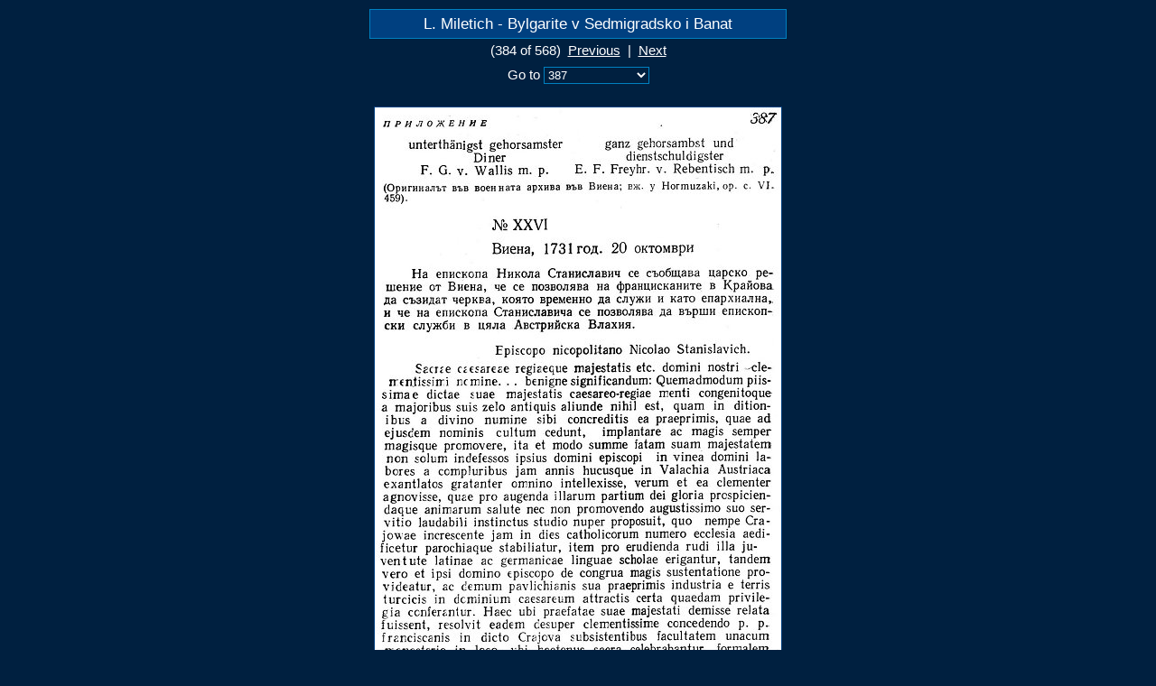

--- FILE ---
content_type: text/html
request_url: http://www.promacedonia.org/lm_bs/gal/387.html
body_size: 3986
content:
<!DOCTYPE html PUBLIC "-//W3C//DTD HTML 4.01 Transitional//EN">
<html>

<!--
Thumbnail created the 12.08.2008 with WebThumb 2005 (Freeware)
Available on http://www.phobosoft.ch
-->

<head>
<meta http-equiv="Content-Type" content="text/html; charset=iso-8859-1">
<title>L. Miletich - Bylgarite v Sedmigradsko i Banat (387.jpg)</title>
<meta name="description" content="L. Miletich - Bylgarite v Sedmigradsko i Banat">
<meta name="robots" content="all">
<meta name="revisit-after" content="1 month">
<meta http-equiv="Content-Language" content="en">
<meta name="generator" content="WebThumb 2005 - http://www.phobosoft.ch">
<meta name="date" content="08 12,2008 15:12:36">
<link href="style.css" rel="stylesheet" type="text/css">
<link rel="next" href="388.html">
<link rel="prefetch" href="388.jpg">
</head>

<body>
<center>
<table class="maxi">
	<tr>
		<td class="titre">
			L. Miletich - Bylgarite v Sedmigradsko i Banat
		</td>
	</tr>
	<tr>
		<td>
			(384 of 568)&nbsp;
			<a href="386.html">Previous</a>
			&nbsp;|&nbsp;
			<a href="388.html">Next</a>
		</td>
	</tr>
	<tr>
		<td>
			<form name="speedgoto" action="">
				Go to <select name="selectlist" onChange="window.location=this.options[this.selectedIndex].value">
					<option value="005.html">005</option>
					<option value="005_sydyrzhanie.html">005 sydyrzhanie</option>
					<option value="006.html">006</option>
					<option value="007.html">007</option>
					<option value="008.html">008</option>
					<option value="009.html">009</option>
					<option value="010.html">010</option>
					<option value="011.html">011</option>
					<option value="012.html">012</option>
					<option value="013.html">013</option>
					<option value="014.html">014</option>
					<option value="015.html">015</option>
					<option value="016.html">016</option>
					<option value="017.html">017</option>
					<option value="018.html">018</option>
					<option value="019.html">019</option>
					<option value="020.html">020</option>
					<option value="021.html">021</option>
					<option value="022.html">022</option>
					<option value="023.html">023</option>
					<option value="024.html">024</option>
					<option value="025.html">025</option>
					<option value="026.html">026</option>
					<option value="027.html">027</option>
					<option value="028.html">028</option>
					<option value="029.html">029</option>
					<option value="030.html">030</option>
					<option value="031.html">031</option>
					<option value="032.html">032</option>
					<option value="033.html">033</option>
					<option value="034.html">034</option>
					<option value="035.html">035</option>
					<option value="036.html">036</option>
					<option value="037.html">037</option>
					<option value="038.html">038</option>
					<option value="039.html">039</option>
					<option value="040.html">040</option>
					<option value="041.html">041</option>
					<option value="042.html">042</option>
					<option value="043.html">043</option>
					<option value="044.html">044</option>
					<option value="045.html">045</option>
					<option value="046.html">046</option>
					<option value="047.html">047</option>
					<option value="048.html">048</option>
					<option value="049.html">049</option>
					<option value="050.html">050</option>
					<option value="051.html">051</option>
					<option value="052.html">052</option>
					<option value="053.html">053</option>
					<option value="054.html">054</option>
					<option value="055.html">055</option>
					<option value="056.html">056</option>
					<option value="057.html">057</option>
					<option value="058.html">058</option>
					<option value="059.html">059</option>
					<option value="060.html">060</option>
					<option value="061.html">061</option>
					<option value="062.html">062</option>
					<option value="063.html">063</option>
					<option value="064.html">064</option>
					<option value="065.html">065</option>
					<option value="066.html">066</option>
					<option value="067.html">067</option>
					<option value="068.html">068</option>
					<option value="069.html">069</option>
					<option value="070.html">070</option>
					<option value="071.html">071</option>
					<option value="072.html">072</option>
					<option value="073.html">073</option>
					<option value="074.html">074</option>
					<option value="075.html">075</option>
					<option value="076.html">076</option>
					<option value="077.html">077</option>
					<option value="078.html">078</option>
					<option value="079.html">079</option>
					<option value="080.html">080</option>
					<option value="081.html">081</option>
					<option value="082.html">082</option>
					<option value="083.html">083</option>
					<option value="084.html">084</option>
					<option value="085.html">085</option>
					<option value="086.html">086</option>
					<option value="087.html">087</option>
					<option value="088.html">088</option>
					<option value="089.html">089</option>
					<option value="090.html">090</option>
					<option value="091.html">091</option>
					<option value="092.html">092</option>
					<option value="093.html">093</option>
					<option value="094.html">094</option>
					<option value="095.html">095</option>
					<option value="096.html">096</option>
					<option value="097.html">097</option>
					<option value="098.html">098</option>
					<option value="099.html">099</option>
					<option value="100.html">100</option>
					<option value="101.html">101</option>
					<option value="102.html">102</option>
					<option value="103.html">103</option>
					<option value="104.html">104</option>
					<option value="105.html">105</option>
					<option value="106.html">106</option>
					<option value="107.html">107</option>
					<option value="108.html">108</option>
					<option value="109.html">109</option>
					<option value="110.html">110</option>
					<option value="111.html">111</option>
					<option value="112.html">112</option>
					<option value="113.html">113</option>
					<option value="114.html">114</option>
					<option value="115.html">115</option>
					<option value="116.html">116</option>
					<option value="117.html">117</option>
					<option value="118.html">118</option>
					<option value="119.html">119</option>
					<option value="120.html">120</option>
					<option value="121.html">121</option>
					<option value="122.html">122</option>
					<option value="123.html">123</option>
					<option value="124.html">124</option>
					<option value="125.html">125</option>
					<option value="126.html">126</option>
					<option value="127.html">127</option>
					<option value="128.html">128</option>
					<option value="129.html">129</option>
					<option value="130.html">130</option>
					<option value="131.html">131</option>
					<option value="132.html">132</option>
					<option value="133.html">133</option>
					<option value="134.html">134</option>
					<option value="135.html">135</option>
					<option value="136.html">136</option>
					<option value="137.html">137</option>
					<option value="138.html">138</option>
					<option value="139.html">139</option>
					<option value="140.html">140</option>
					<option value="141.html">141</option>
					<option value="142.html">142</option>
					<option value="143.html">143</option>
					<option value="144.html">144</option>
					<option value="145.html">145</option>
					<option value="146.html">146</option>
					<option value="147.html">147</option>
					<option value="148.html">148</option>
					<option value="149.html">149</option>
					<option value="150.html">150</option>
					<option value="151.html">151</option>
					<option value="152.html">152</option>
					<option value="153.html">153</option>
					<option value="154.html">154</option>
					<option value="155.html">155</option>
					<option value="156.html">156</option>
					<option value="157.html">157</option>
					<option value="158.html">158</option>
					<option value="159.html">159</option>
					<option value="160.html">160</option>
					<option value="161.html">161</option>
					<option value="162.html">162</option>
					<option value="163.html">163</option>
					<option value="164.html">164</option>
					<option value="165.html">165</option>
					<option value="166.html">166</option>
					<option value="167.html">167</option>
					<option value="168.html">168</option>
					<option value="169.html">169</option>
					<option value="170.html">170</option>
					<option value="171.html">171</option>
					<option value="172.html">172</option>
					<option value="173.html">173</option>
					<option value="174.html">174</option>
					<option value="175.html">175</option>
					<option value="176.html">176</option>
					<option value="177.html">177</option>
					<option value="178.html">178</option>
					<option value="179.html">179</option>
					<option value="180.html">180</option>
					<option value="181.html">181</option>
					<option value="182.html">182</option>
					<option value="183.html">183</option>
					<option value="184.html">184</option>
					<option value="185.html">185</option>
					<option value="186.html">186</option>
					<option value="187.html">187</option>
					<option value="188.html">188</option>
					<option value="189.html">189</option>
					<option value="190.html">190</option>
					<option value="191.html">191</option>
					<option value="192.html">192</option>
					<option value="193.html">193</option>
					<option value="194.html">194</option>
					<option value="195.html">195</option>
					<option value="196.html">196</option>
					<option value="197.html">197</option>
					<option value="198.html">198</option>
					<option value="199.html">199</option>
					<option value="200.html">200</option>
					<option value="201.html">201</option>
					<option value="202.html">202</option>
					<option value="203.html">203</option>
					<option value="204.html">204</option>
					<option value="205.html">205</option>
					<option value="206.html">206</option>
					<option value="207.html">207</option>
					<option value="208.html">208</option>
					<option value="209.html">209</option>
					<option value="210.html">210</option>
					<option value="211.html">211</option>
					<option value="212.html">212</option>
					<option value="213.html">213</option>
					<option value="214.html">214</option>
					<option value="215.html">215</option>
					<option value="216.html">216</option>
					<option value="217.html">217</option>
					<option value="218.html">218</option>
					<option value="219.html">219</option>
					<option value="220.html">220</option>
					<option value="221.html">221</option>
					<option value="222.html">222</option>
					<option value="223.html">223</option>
					<option value="224.html">224</option>
					<option value="225.html">225</option>
					<option value="226.html">226</option>
					<option value="227.html">227</option>
					<option value="228.html">228</option>
					<option value="229.html">229</option>
					<option value="230.html">230</option>
					<option value="231.html">231</option>
					<option value="232.html">232</option>
					<option value="233.html">233</option>
					<option value="234.html">234</option>
					<option value="235.html">235</option>
					<option value="236.html">236</option>
					<option value="237.html">237</option>
					<option value="238.html">238</option>
					<option value="239.html">239</option>
					<option value="240.html">240</option>
					<option value="241.html">241</option>
					<option value="242.html">242</option>
					<option value="243.html">243</option>
					<option value="244.html">244</option>
					<option value="245.html">245</option>
					<option value="246.html">246</option>
					<option value="247.html">247</option>
					<option value="248.html">248</option>
					<option value="249.html">249</option>
					<option value="250.html">250</option>
					<option value="251.html">251</option>
					<option value="252.html">252</option>
					<option value="253.html">253</option>
					<option value="254.html">254</option>
					<option value="255.html">255</option>
					<option value="256.html">256</option>
					<option value="257.html">257</option>
					<option value="258.html">258</option>
					<option value="259.html">259</option>
					<option value="260.html">260</option>
					<option value="261.html">261</option>
					<option value="262.html">262</option>
					<option value="263.html">263</option>
					<option value="264.html">264</option>
					<option value="265.html">265</option>
					<option value="266.html">266</option>
					<option value="267.html">267</option>
					<option value="268.html">268</option>
					<option value="269.html">269</option>
					<option value="270.html">270</option>
					<option value="271.html">271</option>
					<option value="272.html">272</option>
					<option value="273.html">273</option>
					<option value="274.html">274</option>
					<option value="275.html">275</option>
					<option value="276.html">276</option>
					<option value="277.html">277</option>
					<option value="278.html">278</option>
					<option value="279.html">279</option>
					<option value="280.html">280</option>
					<option value="281.html">281</option>
					<option value="282.html">282</option>
					<option value="283.html">283</option>
					<option value="284.html">284</option>
					<option value="285.html">285</option>
					<option value="286.html">286</option>
					<option value="287.html">287</option>
					<option value="288.html">288</option>
					<option value="289.html">289</option>
					<option value="290.html">290</option>
					<option value="291.html">291</option>
					<option value="292.html">292</option>
					<option value="293.html">293</option>
					<option value="294.html">294</option>
					<option value="295.html">295</option>
					<option value="296.html">296</option>
					<option value="297.html">297</option>
					<option value="298.html">298</option>
					<option value="299.html">299</option>
					<option value="300.html">300</option>
					<option value="301.html">301</option>
					<option value="302.html">302</option>
					<option value="303.html">303</option>
					<option value="304.html">304</option>
					<option value="305.html">305</option>
					<option value="306.html">306</option>
					<option value="307.html">307</option>
					<option value="308.html">308</option>
					<option value="309.html">309</option>
					<option value="310.html">310</option>
					<option value="311.html">311</option>
					<option value="312.html">312</option>
					<option value="313.html">313</option>
					<option value="314.html">314</option>
					<option value="315.html">315</option>
					<option value="316.html">316</option>
					<option value="317.html">317</option>
					<option value="318.html">318</option>
					<option value="319.html">319</option>
					<option value="320.html">320</option>
					<option value="321.html">321</option>
					<option value="322.html">322</option>
					<option value="323.html">323</option>
					<option value="324.html">324</option>
					<option value="325.html">325</option>
					<option value="326.html">326</option>
					<option value="327.html">327</option>
					<option value="328.html">328</option>
					<option value="329.html">329</option>
					<option value="330.html">330</option>
					<option value="331.html">331</option>
					<option value="332.html">332</option>
					<option value="333.html">333</option>
					<option value="334.html">334</option>
					<option value="335.html">335</option>
					<option value="336.html">336</option>
					<option value="337.html">337</option>
					<option value="338.html">338</option>
					<option value="339.html">339</option>
					<option value="340.html">340</option>
					<option value="341.html">341</option>
					<option value="342.html">342</option>
					<option value="343.html">343</option>
					<option value="344.html">344</option>
					<option value="345.html">345</option>
					<option value="346.html">346</option>
					<option value="347.html">347</option>
					<option value="348.html">348</option>
					<option value="349.html">349</option>
					<option value="350.html">350</option>
					<option value="351.html">351</option>
					<option value="352.html">352</option>
					<option value="353.html">353</option>
					<option value="354.html">354</option>
					<option value="355.html">355</option>
					<option value="356.html">356</option>
					<option value="357.html">357</option>
					<option value="358.html">358</option>
					<option value="359.html">359</option>
					<option value="360.html">360</option>
					<option value="361.html">361</option>
					<option value="362.html">362</option>
					<option value="363.html">363</option>
					<option value="364.html">364</option>
					<option value="365.html">365</option>
					<option value="366.html">366</option>
					<option value="367.html">367</option>
					<option value="368.html">368</option>
					<option value="369.html">369</option>
					<option value="370.html">370</option>
					<option value="371.html">371</option>
					<option value="372.html">372</option>
					<option value="373.html">373</option>
					<option value="374.html">374</option>
					<option value="375.html">375</option>
					<option value="376.html">376</option>
					<option value="377.html">377</option>
					<option value="378.html">378</option>
					<option value="379.html">379</option>
					<option value="380.html">380</option>
					<option value="381.html">381</option>
					<option value="382.html">382</option>
					<option value="383.html">383</option>
					<option value="384.html">384</option>
					<option value="385.html">385</option>
					<option value="386.html">386</option>
					<option value="387.html" selected>387</option>
					<option value="388.html">388</option>
					<option value="389.html">389</option>
					<option value="390.html">390</option>
					<option value="391.html">391</option>
					<option value="392.html">392</option>
					<option value="393.html">393</option>
					<option value="394.html">394</option>
					<option value="395.html">395</option>
					<option value="396.html">396</option>
					<option value="397.html">397</option>
					<option value="398.html">398</option>
					<option value="399.html">399</option>
					<option value="400.html">400</option>
					<option value="401.html">401</option>
					<option value="402.html">402</option>
					<option value="403.html">403</option>
					<option value="404.html">404</option>
					<option value="405.html">405</option>
					<option value="406.html">406</option>
					<option value="407.html">407</option>
					<option value="408.html">408</option>
					<option value="409.html">409</option>
					<option value="410.html">410</option>
					<option value="411.html">411</option>
					<option value="412.html">412</option>
					<option value="413.html">413</option>
					<option value="414.html">414</option>
					<option value="415.html">415</option>
					<option value="416.html">416</option>
					<option value="417.html">417</option>
					<option value="418.html">418</option>
					<option value="419.html">419</option>
					<option value="420.html">420</option>
					<option value="421.html">421</option>
					<option value="422.html">422</option>
					<option value="423.html">423</option>
					<option value="424.html">424</option>
					<option value="425.html">425</option>
					<option value="426.html">426</option>
					<option value="427.html">427</option>
					<option value="428.html">428</option>
					<option value="429.html">429</option>
					<option value="430.html">430</option>
					<option value="431.html">431</option>
					<option value="432.html">432</option>
					<option value="433.html">433</option>
					<option value="434.html">434</option>
					<option value="435.html">435</option>
					<option value="436.html">436</option>
					<option value="437.html">437</option>
					<option value="438.html">438</option>
					<option value="439.html">439</option>
					<option value="440.html">440</option>
					<option value="441.html">441</option>
					<option value="442.html">442</option>
					<option value="443.html">443</option>
					<option value="444.html">444</option>
					<option value="445.html">445</option>
					<option value="446.html">446</option>
					<option value="447.html">447</option>
					<option value="448.html">448</option>
					<option value="449.html">449</option>
					<option value="450.html">450</option>
					<option value="451.html">451</option>
					<option value="452.html">452</option>
					<option value="453.html">453</option>
					<option value="454.html">454</option>
					<option value="455.html">455</option>
					<option value="456.html">456</option>
					<option value="457.html">457</option>
					<option value="458.html">458</option>
					<option value="459.html">459</option>
					<option value="460.html">460</option>
					<option value="461.html">461</option>
					<option value="462.html">462</option>
					<option value="463.html">463</option>
					<option value="464.html">464</option>
					<option value="465.html">465</option>
					<option value="466.html">466</option>
					<option value="467.html">467</option>
					<option value="468.html">468</option>
					<option value="469.html">469</option>
					<option value="470.html">470</option>
					<option value="471.html">471</option>
					<option value="472.html">472</option>
					<option value="473.html">473</option>
					<option value="474.html">474</option>
					<option value="475.html">475</option>
					<option value="476.html">476</option>
					<option value="477.html">477</option>
					<option value="478.html">478</option>
					<option value="479.html">479</option>
					<option value="480.html">480</option>
					<option value="481.html">481</option>
					<option value="482.html">482</option>
					<option value="483.html">483</option>
					<option value="484.html">484</option>
					<option value="485.html">485</option>
					<option value="486.html">486</option>
					<option value="487.html">487</option>
					<option value="488.html">488</option>
					<option value="489.html">489</option>
					<option value="490.html">490</option>
					<option value="491.html">491</option>
					<option value="492.html">492</option>
					<option value="493.html">493</option>
					<option value="494.html">494</option>
					<option value="495.html">495</option>
					<option value="496.html">496</option>
					<option value="497.html">497</option>
					<option value="498.html">498</option>
					<option value="499.html">499</option>
					<option value="500.html">500</option>
					<option value="501.html">501</option>
					<option value="502.html">502</option>
					<option value="503.html">503</option>
					<option value="504.html">504</option>
					<option value="505.html">505</option>
					<option value="506.html">506</option>
					<option value="507.html">507</option>
					<option value="508.html">508</option>
					<option value="509.html">509</option>
					<option value="510.html">510</option>
					<option value="511.html">511</option>
					<option value="512.html">512</option>
					<option value="513.html">513</option>
					<option value="514.html">514</option>
					<option value="515.html">515</option>
					<option value="516.html">516</option>
					<option value="517.html">517</option>
					<option value="518.html">518</option>
					<option value="519.html">519</option>
					<option value="520.html">520</option>
					<option value="521.html">521</option>
					<option value="522.html">522</option>
					<option value="523.html">523</option>
					<option value="524.html">524</option>
					<option value="525.html">525</option>
					<option value="526.html">526</option>
					<option value="527.html">527</option>
					<option value="528.html">528</option>
					<option value="529.html">529</option>
					<option value="530.html">530</option>
					<option value="531.html">531</option>
					<option value="532.html">532</option>
					<option value="533.html">533</option>
					<option value="534.html">534</option>
					<option value="535.html">535</option>
					<option value="536.html">536</option>
					<option value="537.html">537</option>
					<option value="538.html">538</option>
					<option value="539.html">539</option>
					<option value="540.html">540</option>
					<option value="541.html">541</option>
					<option value="542.html">542</option>
					<option value="543.html">543</option>
					<option value="544.html">544</option>
					<option value="545.html">545</option>
					<option value="546.html">546</option>
					<option value="547.html">547</option>
					<option value="548.html">548</option>
					<option value="549.html">549</option>
					<option value="550.html">550</option>
					<option value="551.html">551</option>
					<option value="552.html">552</option>
					<option value="553.html">553</option>
					<option value="554.html">554</option>
					<option value="555.html">555</option>
					<option value="556.html">556</option>
					<option value="557.html">557</option>
					<option value="558.html">558</option>
					<option value="559.html">559</option>
					<option value="560.html">560</option>
					<option value="561.html">561</option>
					<option value="562.html">562</option>
					<option value="563.html">563</option>
					<option value="564.html">564</option>
					<option value="565.html">565</option>
					<option value="566.html">566</option>
					<option value="567.html">567</option>
					<option value="568.html">568</option>
					<option value="569.html">569</option>
					<option value="570.html">570</option>
					<option value="571.html">571</option>
				</select>
			</form>
		</td>
	</tr>
	<tr>
		<td valign="middle">
			<img class="grande"  src="387.jpg" height="674" width="450" alt="387">
		</td>
	</tr>
</table>
</center>
</body>
<script>'undefined'=== typeof _trfq || (window._trfq = []);'undefined'=== typeof _trfd && (window._trfd=[]),_trfd.push({'tccl.baseHost':'secureserver.net'},{'ap':'cpsh-oh'},{'server':'sxb1plzcpnl505638'},{'dcenter':'sxb1'},{'cp_id':'8103713'},{'cp_cl':'8'}) // Monitoring performance to make your website faster. If you want to opt-out, please contact web hosting support.</script><script src='https://img1.wsimg.com/traffic-assets/js/tccl.min.js'></script></html>


--- FILE ---
content_type: text/css
request_url: http://www.promacedonia.org/lm_bs/gal/style.css
body_size: 477
content:
body {
	background-color: #002040;
	margin-top: 10px;
	margin-left: 10px;
	margin-right: 10px;
	margin-bottom: 10px;
	background-image: none;
	font-family: Arial, Helvetica, Verdana, Univers, Sans-serif;
	font-size: 11pt;
	color: #ffffff;
	text-decoration:none;
	font-style:normal;
	font-weight:normal;
}
img {
	border-style: solid;
}
img.grande {
	border-width: 1px;
	border-style: solid;
	border-color: #004080;
}
img.mosaic {
	border-width: 0px;
}
a:link {
	color: #ffffff;
	text-decoration:underline;
}
a:visited {
	color: #ffffff;
	text-decoration:underline;
}
a:hover {
	color: #ffffff;
	text-decoration:underline;
}
a:active {
	color: #ffffff;
	text-decoration:underline;
}
input, textarea {
	background: #002040;
	color: #ffffff;
}
table {
	border: 0 none inherit;
	border-spacing: 5px;
}
table.maxi {
	height: 100%;
	border-spacing: 0px;
}
table.mosaic {
	border-spacing: 0px;
}
td {
	padding: 5px;
	font-size: 11pt;
	color: #ffffff;
	text-align: center;
	vertical-align: middle;
}
td.titre {
	padding: 5px;
	font-size: 13pt;
	background-color: #004080;
	color: #ffffff;
	text-align: center;
	vertical-align: middle;
	border-style: solid;
	border-width: 1px;
	border-color: #0080c0;
}
td.navigation {
	padding: 5px;
	font-size: 11pt;
	background-color: #004080;
	color: #ffffff;
	text-align: center;
	vertical-align: middle;
	border-style: solid;
	border-width: 1px;
	border-color: #0080c0;
}
td.mini {
	padding: 5px;
	font-size: 8pt;
	color: #ffffff;
	text-align: center;
	vertical-align: top;
}
td.minicenter {
	padding: 5px;
	font-size: 8pt;
	color: #ffffff;
	text-align: center;
	vertical-align: middle;
}
td.mosaic {
	padding: 0px;
}
select {
	background-color: #002040;
	color: #ffffff;
	border-width: 1px;
	border-style: solid;
	border-color: #0080c0;
}
